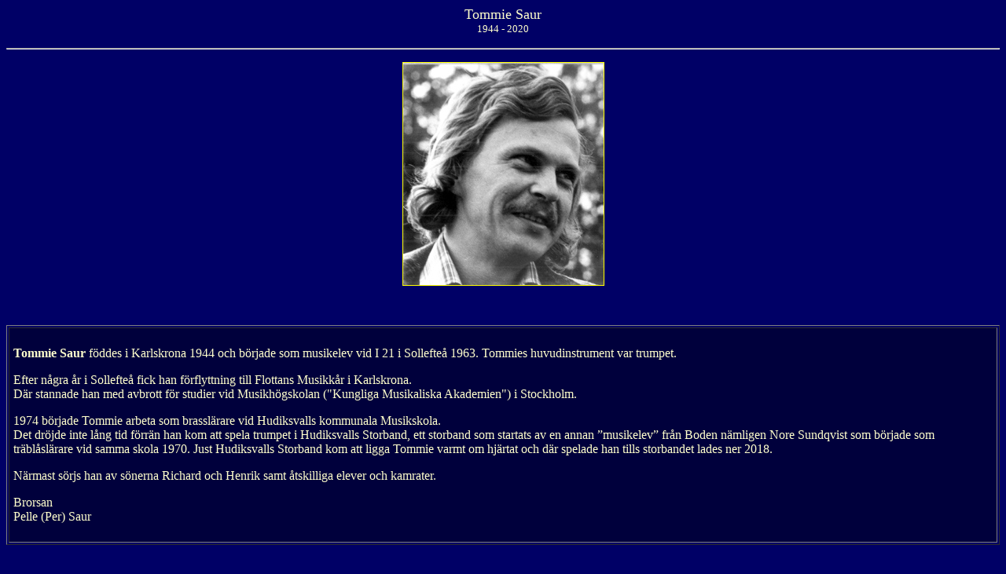

--- FILE ---
content_type: text/html
request_url: http://smmf.se/inmemoriam/tommie/tommie.htm
body_size: 1177
content:
<html>

<head>
<meta http-equiv="Content-Language" content="sv">
<meta http-equiv="Content-Type" content="text/html; charset=windows-1252">
<meta name="GENERATOR" content="Microsoft FrontPage 6.0">
<meta name="ProgId" content="FrontPage.Editor.Document">
<title>Rolf Westergren</title>
<meta name="Microsoft Border" content="none">
</head>

<body bgcolor="#000066" link="#FFFF00" vlink="#00FF00" alink="#00FFFF" text="#FFFFCC">

<p align="center"><font size="4">Tommie Saur</font><font size="1"><br>
</font><font size="2">1944 - 2020</font></p>
<hr>
<p align="center"><a target="_self" href="../memoriam.htm#josefson">
<img border="1" src="3679_001b.jpg" width="255" height="283"></a></p>
<p align="center">&nbsp;</p>
<table border="1" width="100%" cellpadding="5">
  <tr>
    <td width="25%" bgcolor="#00003C">
      <p class="MsoNormal"><b><br>
		Tommie Saur</b> föddes i Karlskrona 1944 och började som musikelev vid I 
		21 i Sollefteå 1963. Tommies huvudinstrument var trumpet.</p>
		<p class="MsoNormal">Efter några år i Sollefteå fick han förflyttning 
		till Flottans Musikkår i Karlskrona. <br>
		Där stannade han med avbrott för studier vid Musikhögskolan (&quot;Kungliga 
		Musikaliska Akademien&quot;) i Stockholm.</p>
		<p class="MsoNoSpacing">1974 började Tommie arbeta som brasslärare vid 
		Hudiksvalls kommunala Musikskola.<br>
		Det dröjde inte lång tid förrän han kom att spela trumpet i Hudiksvalls 
		Storband, ett storband som startats av en annan ”musikelev” från Boden 
		nämligen Nore Sundqvist som började som träblåslärare vid samma skola 
		1970. Just Hudiksvalls Storband kom att ligga Tommie varmt om hjärtat 
		och där spelade han tills storbandet lades ner 2018.</p>
		<p class="MsoNoSpacing">Närmast sörjs han av sönerna Richard och Henrik 
		samt åtskilliga elever och kamrater.</p>
		<p class="MsoNoSpacing">Brorsan<br>
		Pelle (Per) Saur&nbsp; <br>
		<a href="http://www.hjalm.org/dokument/Harry_berattar.pdf" target="_blank"><br>
      </a></td>
  </tr>
</table>
<p align="center">&nbsp;</p>

<p align="center"><font color="#FFFFCC">[ 
<a target="_self" href="../memoriam.htm#josefson">Tillbaka</a> ]</font></p>

<hr>

<p align="center"><font face="Verdana" size="1" color="#FFFF99"><b>Sveriges 
Militärmusikers Förening</b><br>
<br>
PG: 401 20 98 - 2</font> </p>
</body>

</html>
